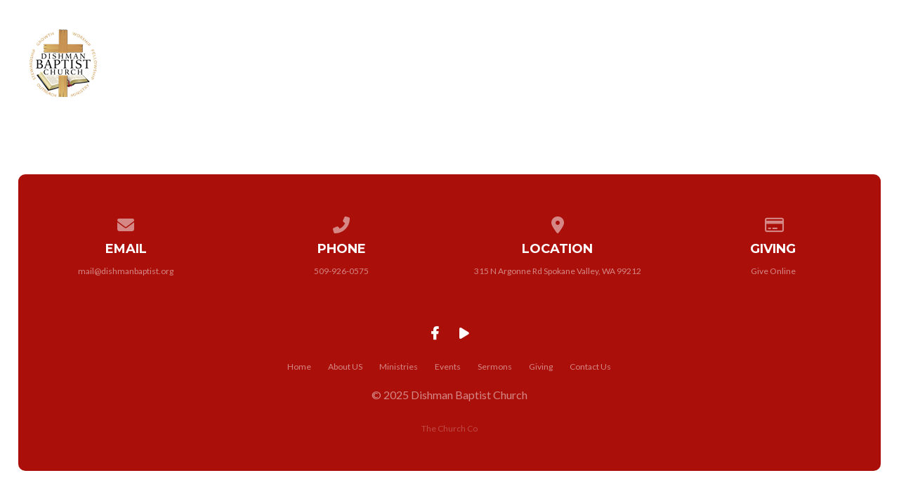

--- FILE ---
content_type: text/html; charset=UTF-8
request_url: https://www.dishmanbaptist.org/event/
body_size: 6241
content:

<!DOCTYPE html><!--[if lt IE 7]> <html class="no-js lt-ie9 lt-ie8 lt-ie7" lang="en-US"> <![endif]--><!--[if IE 7]> <html class="no-js lt-ie9 lt-ie8" lang="en-US"> <![endif]--><!--[if IE 8]> <html class="no-js lt-ie9" lang="en-US"> <![endif]--><!--[if gt IE 8]><!--> <html class="no-js" lang="en-US"> <!--<![endif]--><head> <meta charset="utf-8"> <title>Events | Dishman Baptist Church</title> <meta name="viewport" content="width=device-width, initial-scale=1"> <link rel="profile" href="http://gmpg.org/xfn/11"> <link rel="pingback" href="https://www.dishmanbaptist.org/xmlrpc.php"> <link rel='dns-prefetch' href='//cdnjs.cloudflare.com'/><link rel='dns-prefetch' href='//dishman.thechurchco.com'/><link rel='dns-prefetch' href='//s.w.org'/><link rel="alternate" type="application/rss+xml" title="Dishman Baptist Church &raquo; Events Feed" href="https://www.dishmanbaptist.org/event/feed/"/> <script type="text/javascript">
			window._wpemojiSettings = {"baseUrl":"https:\/\/s.w.org\/images\/core\/emoji\/2.3\/72x72\/","ext":".png","svgUrl":"https:\/\/s.w.org\/images\/core\/emoji\/2.3\/svg\/","svgExt":".svg","source":{"wpemoji":"https:\/\/www.dishmanbaptist.org\/wp-includes\/js\/wp-emoji.js?ver=2.8.0","twemoji":"https:\/\/www.dishmanbaptist.org\/wp-includes\/js\/twemoji.js?ver=2.8.0"}};
			( function( window, document, settings ) {
	var src, ready, ii, tests;

	/*
	 * Create a canvas element for testing native browser support
	 * of emoji.
	 */
	var canvas = document.createElement( 'canvas' );
	var context = canvas.getContext && canvas.getContext( '2d' );

	/**
	 * Check if two sets of Emoji characters render the same.
	 *
	 * @param set1 array Set of Emoji characters.
	 * @param set2 array Set of Emoji characters.
	 * @returns {boolean} True if the two sets render the same.
	 */
	function emojiSetsRenderIdentically( set1, set2 ) {
		var stringFromCharCode = String.fromCharCode;

		// Cleanup from previous test.
		context.clearRect( 0, 0, canvas.width, canvas.height );
		context.fillText( stringFromCharCode.apply( this, set1 ), 0, 0 );
		var rendered1 = canvas.toDataURL();

		// Cleanup from previous test.
		context.clearRect( 0, 0, canvas.width, canvas.height );
		context.fillText( stringFromCharCode.apply( this, set2 ), 0, 0 );
		var rendered2 = canvas.toDataURL();

		return rendered1 === rendered2;
	}

	/**
	 * Detect if the browser supports rendering emoji or flag emoji. Flag emoji are a single glyph
	 * made of two characters, so some browsers (notably, Firefox OS X) don't support them.
	 *
	 * @since 4.2.0
	 *
	 * @param type {String} Whether to test for support of "flag" or "emoji".
	 * @return {Boolean} True if the browser can render emoji, false if it cannot.
	 */
	function browserSupportsEmoji( type ) {
		var isIdentical;

		if ( ! context || ! context.fillText ) {
			return false;
		}

		/*
		 * Chrome on OS X added native emoji rendering in M41. Unfortunately,
		 * it doesn't work when the font is bolder than 500 weight. So, we
		 * check for bold rendering support to avoid invisible emoji in Chrome.
		 */
		context.textBaseline = 'top';
		context.font = '600 32px Arial';

		switch ( type ) {
			case 'flag':
				/*
				 * Test for UN flag compatibility. This is the least supported of the letter locale flags,
				 * so gives us an easy test for full support.
				 *
				 * To test for support, we try to render it, and compare the rendering to how it would look if
				 * the browser doesn't render it correctly ([U] + [N]).
				 */
				isIdentical = emojiSetsRenderIdentically(
					[ 55356, 56826, 55356, 56819 ],
					[ 55356, 56826, 8203, 55356, 56819 ]
				);

				if ( isIdentical ) {
					return false;
				}

				/*
				 * Test for English flag compatibility. England is a country in the United Kingdom, it
				 * does not have a two letter locale code but rather an five letter sub-division code.
				 *
				 * To test for support, we try to render it, and compare the rendering to how it would look if
				 * the browser doesn't render it correctly (black flag emoji + [G] + [B] + [E] + [N] + [G]).
				 */
				isIdentical = emojiSetsRenderIdentically(
					[ 55356, 57332, 56128, 56423, 56128, 56418, 56128, 56421, 56128, 56430, 56128, 56423, 56128, 56447 ],
					[ 55356, 57332, 8203, 56128, 56423, 8203, 56128, 56418, 8203, 56128, 56421, 8203, 56128, 56430, 8203, 56128, 56423, 8203, 56128, 56447 ]
				);

				return ! isIdentical;
			case 'emoji':
				/*
				 * Emoji 5 has fairies of all genders.
				 *
				 * To test for support, try to render a new emoji (fairy, male), then compares
				 * it to how it would look if the browser doesn't render it correctly
				 * (fairy + male sign).
				 */
				isIdentical = emojiSetsRenderIdentically(
					[ 55358, 56794, 8205, 9794, 65039 ],
					[ 55358, 56794, 8203, 9794, 65039 ]
				);
				return ! isIdentical;
		}

		return false;
	}

	function addScript( src ) {
		var script = document.createElement( 'script' );

		script.src = src;
		script.defer = script.type = 'text/javascript';
		document.getElementsByTagName( 'head' )[0].appendChild( script );
	}

	tests = Array( 'flag', 'emoji' );

	settings.supports = {
		everything: true,
		everythingExceptFlag: true
	};

	for( ii = 0; ii < tests.length; ii++ ) {
		settings.supports[ tests[ ii ] ] = browserSupportsEmoji( tests[ ii ] );

		settings.supports.everything = settings.supports.everything && settings.supports[ tests[ ii ] ];

		if ( 'flag' !== tests[ ii ] ) {
			settings.supports.everythingExceptFlag = settings.supports.everythingExceptFlag && settings.supports[ tests[ ii ] ];
		}
	}

	settings.supports.everythingExceptFlag = settings.supports.everythingExceptFlag && ! settings.supports.flag;

	settings.DOMReady = false;
	settings.readyCallback = function() {
		settings.DOMReady = true;
	};

	if ( ! settings.supports.everything ) {
		ready = function() {
			settings.readyCallback();
		};

		if ( document.addEventListener ) {
			document.addEventListener( 'DOMContentLoaded', ready, false );
			window.addEventListener( 'load', ready, false );
		} else {
			window.attachEvent( 'onload', ready );
			document.attachEvent( 'onreadystatechange', function() {
				if ( 'complete' === document.readyState ) {
					settings.readyCallback();
				}
			} );
		}

		src = settings.source || {};

		if ( src.concatemoji ) {
			addScript( src.concatemoji );
		} else if ( src.wpemoji && src.twemoji ) {
			addScript( src.twemoji );
			addScript( src.wpemoji );
		}
	}

} )( window, document, window._wpemojiSettings );
		</script> <style type="text/css">img.wp-smiley,img.emoji { display: inline !important; border: none !important; box-shadow: none !important; height: 1em !important; width: 1em !important; margin: 0 .07em !important; vertical-align: -0.1em !important; background: none !important; padding: 0 !important;}</style><link rel='stylesheet' id='thechurchco-theme-css' href='https://www.dishmanbaptist.org/wp-content/themes/church-float/assets/dist/css/site.min.css?ver=1.5.1' type='text/css' media='all'/><script type='text/javascript' src='https://v1staticassets.thechurchco.com/includes/js/jquery/jquery.js?ver=1.12.4'></script><script type='text/javascript' src='https://v1staticassets.thechurchco.com/includes/js/jquery/jquery-migrate.js?ver=1.4.1'></script><script type='text/javascript' src='https://www.dishmanbaptist.org/wp-content/themes/church-float/assets/dist/js/modernizr.min.js?ver=2.8.3'></script><link rel='https://api.w.org/' href='https://www.dishmanbaptist.org/wp-json/'/><link rel="EditURI" type="application/rsd+xml" title="RSD" href="https://www.dishmanbaptist.org/xmlrpc.php?rsd"/><link rel="wlwmanifest" type="application/wlwmanifest+xml" href="https://www.dishmanbaptist.org/wp-includes/wlwmanifest.xml"/> <meta name="generator" content="THECHURCHCO 2.8.0"><link href='https://fonts.googleapis.com/css?family=Montserrat:400,700|Lato:400,700,300' rel='stylesheet' type='text/css'><link rel="stylesheet" id="thechurchco-customizer-css" href="/api/v1/branding.css?v=1.31" type="text/css" media="all"/><meta name="robots" content="noodp"/><meta property="og:title" content="Ω DO NOT DELETE – Events Archive | Dishman Baptist Church"><meta property="og:url" content="https://www.dishmanbaptist.org/event/"><meta property="og:site_name" content="Dishman Baptist Church"><meta property="og:type" content="website"/><meta name="twitter:card" content="summary"/><meta name="twitter:title" content="Ω DO NOT DELETE – Events Archive | Dishman Baptist Church"/> <script>

			(function(i,s,o,g,r,a,m){i['GoogleAnalyticsObject']=r;i[r]=i[r]||function(){
				(i[r].q=i[r].q||[]).push(arguments)},i[r].l=1*new Date();a=s.createElement(o),
				m=s.getElementsByTagName(o)[0];a.async=1;a.src=g;m.parentNode.insertBefore(a,m)
			})(window,document,'script','//www.google-analytics.com/analytics.js','ga');

			// This Site
						
			
			// Global Tracking
			ga('create', "UA-73740581-4", {'name':'global'});
			ga('global.send', 'pageview');

		</script> <script async src="https://www.googletagmanager.com/gtag/js?id=G-XH16RT9B1H"></script> <script>
		window.dataLayer = window.dataLayer || [];
		function gtag(){dataLayer.push(arguments);}
		gtag('js', new Date());
		gtag('config', 'G-XH16RT9B1H',{'groups':'globaltracking'});
				</script> <script>

        var thechurchcoRecaptchas = [];

        // Recaptcha: Ninja
        var thechurchcoRecaptchaOnLoadCallback = function(){

            var $ = jQuery;
            var recaptchas = {};
            var rID = 0; 

            // Get All Ninja Forms

            $('.ninja-forms-cont').each(function(index){
                
                

                rID++;

                // Scope Form
                var $form = $(this);
                var form_id = $form.context.id+'_'+rID;

                // Tracking
                var tracking = $form.closest('[data-form-tracker]').attr('data-form-tracker');
               
                // Create Container
                var $container = $('<div class="field-wrap" data-tcc-google-recaptcha><div id="'+form_id+'_recaptcha">---RECAPTCHA---</div></div>');

                // Get Submit
                var $submitWrap = $form.find('.submit-wrap');

                // Check if we are in an Iframe or not.
                // Recaptchas don't work well in iFrames so we aren't going to use them.
                if ( self !== top ) {
                    // We need to pass the recaptcha check though so lets fake an answer.
                    var $fakeRecapcha = $('<input type="hidden" name="g-recaptcha-response" value="bypassrecaptcha" />');
                    $fakeRecapcha.insertBefore($submitWrap);
                    return;
                }


                // Insert
                $container.insertBefore($submitWrap)

                // Convert to ReCaptcha
                var wigdet = grecaptcha.render(form_id+'_recaptcha', {
                    'sitekey' : '6LdOFbYUAAAAANCAQ3n-0fCDwDEKpbUTRDCM1QBt',
                });

                thechurchcoRecaptchas.push(wigdet);

                // Clear Captcha on Submit
                $submitWrap.find('[type="submit"]').on('click',function(e){

                    // Track
                    var args = { 'send_to': 'globaltracking' }
                    if(tracking) {
                        gtag('event', tracking, {});
                        gtag('event', tracking, args);
                    }


                    // Reset
                    setTimeout(function(){
                        for(var i=0; i < thechurchcoRecaptchas.length; i++){
                            grecaptcha.reset(thechurchcoRecaptchas[i]);
                        }
                    },5000);
                })

            });

            // Signup Form.
            // if(window.Signup) window.Signup.setupGoogleRecaptcha();

        }

    </script> <link rel="icon" href="https://res.cloudinary.com/thechurchcoproduction/image/fetch/f_auto/https://thechurchco-production.s3.amazonaws.com/uploads/sites/6539/2022/12/cropped-color-logo-32x32.jpg" sizes="32x32"/><link rel="icon" href="https://res.cloudinary.com/thechurchcoproduction/image/fetch/f_auto/https://thechurchco-production.s3.amazonaws.com/uploads/sites/6539/2022/12/cropped-color-logo-192x192.jpg" sizes="192x192"/><link rel="apple-touch-icon-precomposed" href="https://res.cloudinary.com/thechurchcoproduction/image/fetch/f_auto/https://thechurchco-production.s3.amazonaws.com/uploads/sites/6539/2022/12/cropped-color-logo-180x180.jpg"/><meta name="msapplication-TileImage" content="https://res.cloudinary.com/thechurchcoproduction/image/fetch/f_auto/https://thechurchco-production.s3.amazonaws.com/uploads/sites/6539/2022/12/cropped-color-logo-270x270.jpg"/></head><body class="archive post-type-archive post-type-archive-events"><main class="tcc-main-content"><div class="top-bar navigation-display-transparent fixed"> <div class="top-bar-container"> <div class="logo logo-square large"><a href="/"><img src="https://thechurchco-production.s3.amazonaws.com/uploads/sites/6539/2022/12/2578498_381bfac660cb4f8484b70fbe677649af.png" loading="lazy"></a></div> <nav class="primary"> <ul id="menu-main-menu-1" class="menu-primary"><li class="menu-item menu-item-type-post_type menu-item-object-page menu-item-home menu-item-326"><a href="https://www.dishmanbaptist.org/">Home</a></li><li class="menu-item menu-item-type-post_type menu-item-object-page menu-item-has-children menu-item-50"><a href="https://www.dishmanbaptist.org/about-us/">About US</a><ul class="sub-menu"> <li class="menu-item menu-item-type-post_type menu-item-object-page menu-item-399"><a href="https://www.dishmanbaptist.org/what-we-teach/">What We Teach</a></li> <li class="menu-item menu-item-type-post_type menu-item-object-page menu-item-408"><a href="https://www.dishmanbaptist.org/staff/">Staff</a></li> <li class="menu-item menu-item-type-custom menu-item-object-custom menu-item-48"><a href="/#times">Visiting</a></li></ul></li><li class="menu-item menu-item-type-post_type menu-item-object-page menu-item-has-children menu-item-380"><a href="https://www.dishmanbaptist.org/ministries/">Ministries</a><ul class="sub-menu"> <li class="menu-item menu-item-type-post_type menu-item-object-page menu-item-381"><a href="https://www.dishmanbaptist.org/dishman-falls-kids/">Children&#8217;s Ministries</a></li> <li class="menu-item menu-item-type-post_type menu-item-object-page menu-item-383"><a href="https://www.dishmanbaptist.org/reclaim-youth-ministry/">Reclaim Youth Ministry</a></li> <li class="menu-item menu-item-type-post_type menu-item-object-page menu-item-382"><a href="https://www.dishmanbaptist.org/small-groups-life-groups/">Study Groups</a></li> <li class="menu-item menu-item-type-post_type menu-item-object-page menu-item-564"><a href="https://www.dishmanbaptist.org/womens-bible-group/">Women&#8217;s Bible Group</a></li> <li class="menu-item menu-item-type-post_type menu-item-object-page menu-item-563"><a href="https://www.dishmanbaptist.org/worship/">Worship</a></li></ul></li><li class="menu-item menu-item-type-post_type menu-item-object-page menu-item-has-children menu-item-130"><a href="https://www.dishmanbaptist.org/events/">Events</a><ul class="sub-menu"> <li class="menu-item menu-item-type-post_type menu-item-object-page menu-item-1063"><a href="https://www.dishmanbaptist.org/sunday-potlucks/">Sunday Potlucks</a></li></ul></li><li class="menu-item menu-item-type-post_type menu-item-object-page menu-item-has-children menu-item-129"><a href="https://www.dishmanbaptist.org/sermons/">Sermons</a><ul class="sub-menu"> <li class="menu-item menu-item-type-post_type menu-item-object-page menu-item-547"><a href="https://www.dishmanbaptist.org/church-online/">Church Online</a></li> <li class="menu-item menu-item-type-post_type menu-item-object-page menu-item-709"><a href="https://www.dishmanbaptist.org/all-sermons/">All Sermons</a></li></ul></li><li class="menu-item menu-item-type-post_type menu-item-object-page menu-item-137"><a href="https://www.dishmanbaptist.org/giving/">Giving</a></li><li class="menu-item menu-item-type-post_type menu-item-object-page menu-item-737"><a href="https://www.dishmanbaptist.org/contact/">Contact Us</a></li></ul> </nav> <nav class="mobile"> <ul id="menu-main-menu-2" class="menu-mobile"><li class="menu-item menu-item-type-post_type menu-item-object-page menu-item-home menu-item-326"><a href="https://www.dishmanbaptist.org/">Home</a></li><li class="menu-item menu-item-type-post_type menu-item-object-page menu-item-has-children menu-item-50"><a href="https://www.dishmanbaptist.org/about-us/">About US</a><ul class="sub-menu"> <li class="menu-item menu-item-type-post_type menu-item-object-page menu-item-399"><a href="https://www.dishmanbaptist.org/what-we-teach/">What We Teach</a></li> <li class="menu-item menu-item-type-post_type menu-item-object-page menu-item-408"><a href="https://www.dishmanbaptist.org/staff/">Staff</a></li> <li class="menu-item menu-item-type-custom menu-item-object-custom menu-item-48"><a href="/#times">Visiting</a></li></ul></li><li class="menu-item menu-item-type-post_type menu-item-object-page menu-item-has-children menu-item-380"><a href="https://www.dishmanbaptist.org/ministries/">Ministries</a><ul class="sub-menu"> <li class="menu-item menu-item-type-post_type menu-item-object-page menu-item-381"><a href="https://www.dishmanbaptist.org/dishman-falls-kids/">Children&#8217;s Ministries</a></li> <li class="menu-item menu-item-type-post_type menu-item-object-page menu-item-383"><a href="https://www.dishmanbaptist.org/reclaim-youth-ministry/">Reclaim Youth Ministry</a></li> <li class="menu-item menu-item-type-post_type menu-item-object-page menu-item-382"><a href="https://www.dishmanbaptist.org/small-groups-life-groups/">Study Groups</a></li> <li class="menu-item menu-item-type-post_type menu-item-object-page menu-item-564"><a href="https://www.dishmanbaptist.org/womens-bible-group/">Women&#8217;s Bible Group</a></li> <li class="menu-item menu-item-type-post_type menu-item-object-page menu-item-563"><a href="https://www.dishmanbaptist.org/worship/">Worship</a></li></ul></li><li class="menu-item menu-item-type-post_type menu-item-object-page menu-item-has-children menu-item-130"><a href="https://www.dishmanbaptist.org/events/">Events</a><ul class="sub-menu"> <li class="menu-item menu-item-type-post_type menu-item-object-page menu-item-1063"><a href="https://www.dishmanbaptist.org/sunday-potlucks/">Sunday Potlucks</a></li></ul></li><li class="menu-item menu-item-type-post_type menu-item-object-page menu-item-has-children menu-item-129"><a href="https://www.dishmanbaptist.org/sermons/">Sermons</a><ul class="sub-menu"> <li class="menu-item menu-item-type-post_type menu-item-object-page menu-item-547"><a href="https://www.dishmanbaptist.org/church-online/">Church Online</a></li> <li class="menu-item menu-item-type-post_type menu-item-object-page menu-item-709"><a href="https://www.dishmanbaptist.org/all-sermons/">All Sermons</a></li></ul></li><li class="menu-item menu-item-type-post_type menu-item-object-page menu-item-137"><a href="https://www.dishmanbaptist.org/giving/">Giving</a></li><li class="menu-item menu-item-type-post_type menu-item-object-page menu-item-737"><a href="https://www.dishmanbaptist.org/contact/">Contact Us</a></li></ul> <div class="menu-mobile-handle-container"> <span class="menu-mobile-handle-top"></span> <span class="menu-mobile-handle-middle"></span> <span class="menu-mobile-handle-bottom"></span> </div> </nav> </div></div> <header class="default hide-video-mobile -align-default no-image" > <div class="container"> <div class="header-content"> </div> </div> </header> <footer class="default row icon-columns-row" id="contact"> <div class="container"> <div class="contact-wrap"> <div class="row-column column-three"> <p> <a href="mailto:mail@dishmanbaptist.org" aria-label="Contact us via email"> <span class="icon icon-mail" aria-hidden="true"></span> <span class="sr-only">Contact us via email</span> </a> </p> <h6>EMAIL</h6> <p><a href="mailto:mail@dishmanbaptist.org">mail@dishmanbaptist.org</a></p> </div> <div class="row-column column-three"> <p> <a href="tel:509-926-0575" aria-label="Call us at 509-926-0575"> <span class="icon icon-phone" aria-hidden="true"></span> <span class="sr-only">Call us at 509-926-0575</span> </a> </p> <h6>PHONE</h6> <p><a href="tel:509-926-0575">509-926-0575</a></p> </div> <div class="row-column column-three"> <p> <a href="https://www.google.com/maps/place/315 N Argonne Rd, Spokane Valley, WA 99212, USA/@47.6603233,-117.2836436,17z" target="_blank" aria-label="View map of our location"> <span class="icon icon-location" aria-hidden="true"></span> <span class="sr-only">View map of our location</span> </a> </p> <h6>LOCATION</h6> <p><a href="https://www.google.com/maps/place/315 N Argonne Rd, Spokane Valley, WA 99212, USA/@47.6603233,-117.2836436,17z" target="_blank">315 N Argonne Rd Spokane Valley, WA 99212</a></p> </div> <div class="row-column column-three"> <p> <a href="https://www.dishmanbaptist.org/giving/#givingflow&fund=General" target="_blank" aria-label="Give online"> <span class="icon icon-credit-card" aria-hidden="true"></span> <span class="sr-only">Give online</span> </a> </p> <h6>GIVING</h6> <p><a href="https://www.dishmanbaptist.org/giving/#givingflow&fund=General" target="_blank">Give Online</a></p> </div> </div> <div class="social"> <a target="_blank" href="https://www.facebook.com/DishmanBaptist/"><span class="icon-facebook"></span></a> <a target="_blank" href="https://www.youtube.com/@dishmanbaptistchurch"><span class="icon-play"></span></a> </div> <div class="footer-nav"> <ul id="menu-main-menu-3" class="footer-menu"><li class="menu-item menu-item-type-post_type menu-item-object-page menu-item-home menu-item-326"><a href="https://www.dishmanbaptist.org/">Home</a></li><li class="menu-item menu-item-type-post_type menu-item-object-page menu-item-has-children menu-item-50"><a href="https://www.dishmanbaptist.org/about-us/">About US</a></li><li class="menu-item menu-item-type-post_type menu-item-object-page menu-item-has-children menu-item-380"><a href="https://www.dishmanbaptist.org/ministries/">Ministries</a></li><li class="menu-item menu-item-type-post_type menu-item-object-page menu-item-has-children menu-item-130"><a href="https://www.dishmanbaptist.org/events/">Events</a></li><li class="menu-item menu-item-type-post_type menu-item-object-page menu-item-has-children menu-item-129"><a href="https://www.dishmanbaptist.org/sermons/">Sermons</a></li><li class="menu-item menu-item-type-post_type menu-item-object-page menu-item-137"><a href="https://www.dishmanbaptist.org/giving/">Giving</a></li><li class="menu-item menu-item-type-post_type menu-item-object-page menu-item-737"><a href="https://www.dishmanbaptist.org/contact/">Contact Us</a></li></ul> </div> <div class="copyright">&copy; 2025 Dishman Baptist Church <script> window.givingSettings = { flow_id: '4f06bc8ffa80abaf6d02', }; </script> <script> (function(g, i, v, e) { if (!g.givingSettings) return; v = i.createElement('script'); e = i.getElementsByTagName('script')[0]; v.src = 'https://trigger.rebelgive.com/4f06bc8ffa80abaf6d02'; e.parentNode.insertBefore(v, e); })(window, document); </script></div> </div> <div class="rep-platform"><a target="_blank" href="https://thechurchco.com/?utm_source=v1site&utm_medium=www.dishmanbaptist.org&utm_campaign=footer&utm_id=footer">The Church Co</a></div> </footer> <TCCAnnouncements site="https://www.dishmanbaptist.org" theme="float" pid="106" time="6000"> </TCCAnnouncements> <script>
		function nativePostMessage(action, data){
			if (!window.parent) return;
			var customData = { action, data };
			window.parent.postMessage(JSON.parse(JSON.stringify(customData)), '*')
		}

		var TCCBroadcastResize = function(){setTimeout(function(){if(!window.parent) return;window.parent.postMessage(JSON.parse(JSON.stringify({action:'RESIZE_PARENT',data: {height: document.documentElement.offsetHeight,origin: window.location.href}})), '*')},250)}
		document.addEventListener("DOMContentLoaded", function(){TCCBroadcastResize();});
		function inIframe(){
			try {
				return window.self !== window.top;
			} catch (e) {
				return true;
			}
		}

		// Some embeds aren't part of web components we need to resize on an interval
		if(inIframe()){

			// On Load
			nativePostMessage('RESIZE_PARENT', {height: document.documentElement.offsetHeight,origin: window.location.href})
			
			// Every Three Seconds
			setInterval(function(){nativePostMessage('RESIZE_PARENT', {height: document.documentElement.offsetHeight,origin: window.location.href})},3000)
			
		}


		</script> <script src="https://www.google.com/recaptcha/api.js?onload=thechurchcoRecaptchaOnLoadCallback&render=explicit" async defer></script><script type='text/javascript' src='https://cdnjs.cloudflare.com/ajax/libs/jquery-cookie/1.4.1/jquery.cookie.min.js?ver=1.4.1'></script><script type='text/javascript' src='https://www.dishmanbaptist.org/wp-content/themes/church-float/assets/dist/js/site.js?ver=1.5.1'></script><script type='text/javascript' src='https://v1staticassets.thechurchco.com/includes/js/wp-embed.js?ver=tcc2.8.0'></script> </main></body></html>
<!--compressed, size saved 2.97%. From 27677 bytes, now 26854 bytes-->